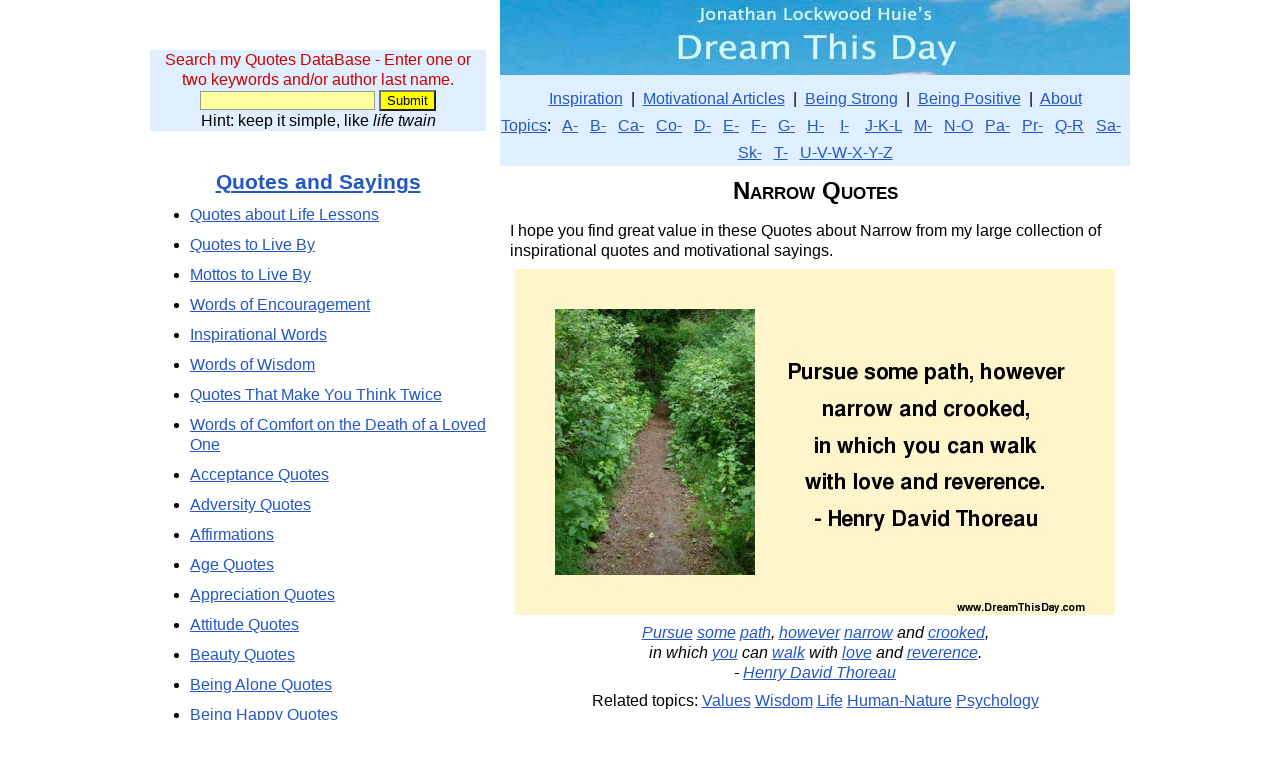

--- FILE ---
content_type: text/html; charset=UTF-8
request_url: https://www.dreamthisday.com/quotes-sayings/narrow/
body_size: 8968
content:
<!DOCTYPE html PUBLIC "-//W3C//DTD XHTML 1.0 Transitional//EN" "https://www.w3.org/TR/xhtml1/DTD/xhtml1-transitional.dtd">
<html xmlns="https://www.w3.org/1999/xhtml"><head>
<meta http-equiv="Content-Type" content="text/html; charset=UTF-8" />
<meta name="viewport" content="width=device-width, initial-scale=1" />
<title>Narrow Quotes</title><meta name="description" content="Narrow Quotes from my large collection of inspirational quotes and motivational sayings." />
    <link rel="icon" href="/favicon.ico" type="image/x-icon" />
    <link rel="SHORTCUT ICON" href="/favicon.ico" type="image/x-icon" />

<style type="text/css">
/* Style Definitions */

a:link{ color: #2357c3; }           /* make all links always maroon */
a:visited{color:#2357c3;}
a:hover{color: #2357c3;}
a:active{ color: #2357c3; }

.header-background { background: #ffffff}  /*   (white)  */
.body-background { background: #ffffff}  /*   (white)  */
.text-box-background { background: #829aa5}  /*  (blue gray)  */
.button-background { background: #92aab5}  /*  (light blue gray)  */
.sidebar-background { background: #ffffff}  /*  (white)  */
.header-text-color { color: #2431ec}  /*  (bright blue)  */
.body-text-color { color: #000000}  /*  (black)   */
.colortext {color: #000080}  /* for dates in pseudo-blog */

/* Layout
----------------------------------------------- */
#outer-wrapper {
	border:0;
	width:980px;
	margin:0 auto;
	padding:0;
	text-align:center;
	}

body {
    color:#000000;
	background:#ffffff;
	text-align:center;
	line-height:1.25;
	font-family:Arial;
        margin: 0; 
        padding: 0; 
        border-collapse: collapse; 
        border: 0;
	}
div {
        max-width:100%;
	}
div.margin {
        margin: 0in .2in 0in .2in;
	}
div.frame {
     clear:both;
        width: 100%;
	display: table;
        margin: 0;
	}
div.blue-box {
        float: none;
        text-align:center;
        border:5px solid #4080c0;
        margin: 0 0 8px 0;
        }
div.left-box {
        float: left;
		clear:left;
        border:0;
        margin:0 20px 0 0;
	text-align: center;
	}
div.right-box {
        float: right;
		clear:right;
        border:0;
        margin:0 0 0 20px;
	text-align: center;
	}
div.sidebar {
        float: left;
        clear: left;
        border:0;
        margin:0;
	    text-align: center;
	    width:336px;
	    }
div.sidebar1 {
        float: left;
        border: 0;
        margin:0;
	    text-align: center;
	    width:160px;
	    }
div.sidebar2 {
        float: right;
        border: 0;
        margin:0;
	    text-align: center;
	    width:160px;
	    }
div.main {
        float: right;
        clear: right;
        width: 630px;
        border:0;
        margin:0;
	text-align: center;
	}
div.one-col {
        width: 630px;
        border:0;
        margin:0 auto;
	text-align: center;
	}
div.paper {
        padding: 1em;
        margin: 9pt 5% 9pt 5%;
	background: white; 
        width: 87%;
        }
p {
	text-align: left;
	margin: 0in 10px 8px 10px;
	}
p.just {
	text-align: justify;
	margin:0in 0in 8px 0in;
	}
p.left {
	text-align: left;
	margin: 0in 0in 8px 0in;
	}
p.center {
	text-align: center;
	margin: 0in 0in 8px 0in;
	}
p.qdblist {
	text-align: center;
	line-height:1.8;
	margin: 0in 0in 8px 0in;
	}
p.right {
	text-align: right;
	margin: 0in 0in 8px 0in;
	}
p.single {
	text-align: left;
	margin: 0in 0in 0pt 0in;
	}
p.quote {
	font-style: italic;
	text-align: left;
	margin: 0in .1in 0pt .2in;
	}
p.author {
        font-size: 125%;
	font-weight: bold;
	text-align: center;
	margin: 0in 0in 16px 0in;
	}
ul {
	text-align: left;
	margin:0 0 10px 0;
	}
li {
	text-align: left;
	margin:0 0 10px 0;
	}

li.double {
	text-align: left;
	margin:0 0 10px 0;
	}
li.single {
	text-align: left;
	margin:0;
	}
h1 {
	margin:10px 0in 15px 0in;
        font-size: 150%;
	font-weight: bold;
	font-variant:small-caps;
	}
h2 {
	margin:8px 0in 11px 0in;
        font-size: 130%;
	font-weight: bold;
	}
h3 {
	margin:6px 0in 8px 0in;
	font-weight: bold;
	}
h4 {
	margin:6px 0in 8px 0in;
	font-weight: bold;
	}
h5 {
	margin:6px 0in 8px 0in;
	font-size:90%;
	font-weight: 500;
	}

table {
        margin: 0;
	text-align: center;
	}  /* slightly darker blue-gray than body */
td {
	text-align: center;
	margin:0;
	}
td.top-border {
	text-align: center;
	margin:0;
	border-top:2px solid #000000;
	}
input[type="text"] {
	border:1px solid #999999;
	background-color: #ffffff;
	}
img {
        border:none;
		max-width:100%;
        }
img.inline {
        float: none; 
        padding:4px 9px 4px 9px; 
        vertical-align: text-top;
        border:none;
        }
img.left {
        float: left; 
        padding:4px 9px 4px 0px; 
        vertical-align: text-top;
        border:none;
        }
img.right {
        float: right; 
        padding:4px 0px 4px 9px; 
        vertical-align: text-top;
        border:none;
        }
.dense {text-align:center; font-size: 90%; font-weight: 500; }
.smaller {font-size: 80%; font-weight: normal;  font-variant: normal;}
.much-smaller {font-size: 60%; font-weight: normal;  font-variant: normal;}
.alist {margin: 2pt 4pt 2pt 4pt; font-size:smaller; font-weight: bold; font-family:Arial; text-align: left;} /* for list of hyperlinks */
.cbox {margin: 2pt 4pt 2pt 4pt; font-size:smaller; font-weight: bold; font-family:Arial; text-align: center;} /* for centered box text */

#creditfooter {visibility:hidden}
div #creditfooter {
height:0;
margin:0;
padding:0;
}
</style>


<script type="text/javascript">
window.google_analytics_uacct = "UA-6112879-5";
</script>
<script type="text/javascript">
  var _gaq = _gaq || [];
  _gaq.push(['_setAccount', 'UA-6112879-5']);
  _gaq.push(['_trackPageview']);
  (function() {
    var ga = document.createElement('script'); ga.type = 'text/javascript'; ga.async = true;
    ga.src = ('https:' == document.location.protocol ? 'https://ssl' : 'https://www') + '.google-analytics.com/ga.js';
    var s = document.getElementsByTagName('script')[0]; s.parentNode.insertBefore(ga, s);
  })();
</script>
</head>
<body lang="EN-US">

<script type="text/javascript">
if (window.innerWidth>1023) {
    document.write('<div id="outer-wrapper">');
    }
else document.write('<div id="outer-wrapper" style="width:'+window.innerWidth+'px">');
</script>

<script type="text/javascript">
if (window.innerWidth>1023) {
    document.write('<div class="sidebar" style="margin-bottom:20px">');
    }
else document.write('<div class="sidebar" style="margin-bottom:20px; width:'+window.innerWidth+'px">');
</script>

<br /><br />
<div style="clear:both; background-color:#dfefff; margin:0 0 10px 0; padding:0 10px">
<form action="/quotes/" method="post" accept-charset="UTF-8">
<p style=" color: rgb(204, 0, 0); margin:10px 0 0 0; text-align:center;">Search my Quotes DataBase - Enter one or two keywords and/or author last name.</p>
<input  style="background-color:#ffffa0" name="key" size="20" type="text"/> 
<input style="background-color:yellow" name="submit" value="Submit" class="submit" type="submit"/>
<p style="margin:0; text-align:center;">Hint: keep it simple, like <em>life twain</em></p>
</form>
</div>
</div>


<script type="text/javascript">
if (window.innerWidth>1023) {
    document.write('<div class="main">');
    }
else document.write('<div class="main" style="width:'+window.innerWidth+'px">');
</script>

<a href="/"><img alt="Daily Inspiration - Quotes to Live By" title="Daily Inspiration - Quotes to Live By" src="/dream-this-day-630.jpg" style="margin:0;" /></a>
<div style="background-color:#dfefff; font-family:Arial; text-align: center; line-height:1.7; margin:0 0 10px 0 ; padding: 10px 0 0 0; border-collapse: collapse; border: 0;">
<a href ="/" >Inspiration</a> &nbsp;|&nbsp; 
<a href ="https://articles.jlhuie.com" >Motivational Articles</a> &nbsp;|&nbsp; 
<a href ="/quotes-sayings/strong/" >Being Strong</a> &nbsp;|&nbsp; 
<a href ="/positive-quotes/">Being Positive</a> &nbsp;|&nbsp; 
<a href ="https://www.jonathanlockwoodhuie.com/about.php" >About</a>
<br />
<a href ="/quotes/" >Topics</a>: &nbsp;
<a href ="/topics/a.php" >A-</a> &nbsp;
<a href ="/topics/b.php" >B-</a> &nbsp;
<a href ="/topics/ca.php" >Ca-</a> &nbsp;
<a href ="/topics/co.php" >Co-</a> &nbsp;
<a href ="/topics/d.php" >D-</a> &nbsp;
<a href ="/topics/e.php" >E-</a> &nbsp;
<a href ="/topics/f.php" >F-</a> &nbsp;
<a href ="/topics/g.php" >G-</a> &nbsp;
<a href ="/topics/h.php" >H-</a> &nbsp;&nbsp;
<a href ="/topics/i.php" >I-</a> &nbsp;&nbsp;
<a href ="/topics/j-k-l.php" >J-K-L</a> &nbsp;
<a href ="/topics/m.php" >M-</a> &nbsp;
<a href ="/topics/n-o.php" >N-O</a> &nbsp;
<a href ="/topics/pa.php" >Pa-</a> &nbsp;
<a href ="/topics/pr.php" >Pr-</a> &nbsp;
<a href ="/topics/q-r.php" >Q-R</a> &nbsp;
<a href ="/topics/sa.php" >Sa-</a> &nbsp;
<a href ="/topics/sk.php" >Sk-</a> &nbsp;
<a href ="/topics/t.php" >T-</a> &nbsp;
<a href ="/topics/u-z.php" >U-V-W-X-Y-Z</a> 
</div>

<h1>Narrow Quotes</h1><p>I hope you find great value in these Quotes about Narrow from my large collection of inspirational quotes and motivational sayings.</p>

<p style="text-align:center;"><a href="/quote-saying/pursue-some-path-however-narrow-114/"><img style="max-width:100%;" alt="" src="https://photos.dreamthisday.com/thoreau-path.jpg" title="Pursue some path, however narrow and crooked," /></a></p><p style="text-align:center; font-style:italic"><a href="/quotes-sayings/pursue/">Pursue</a> <a href="/quotes-sayings/some/">some</a> <a href="/quotes-sayings/path/">path</a>, <a href="/quotes-sayings/however/">however</a> <a href="/quotes-sayings/narrow/">narrow</a> and <a href="/quotes-sayings/crooked/">crooked</a>,<br />in which <a href="/quotes-sayings/you/">you</a> can <a href="/quotes-sayings/walk/">walk</a> with <a href="/quotes-sayings/love/">love</a> and <a href="/quotes-sayings/reverence/">reverence</a>.<br />- <a href="/quotes-by/henry-david-thoreau/">Henry David Thoreau</a></p><p style="text-align:center;">Related topics:  <a href="/quotes-sayings/values/">Values</a> <a href="/quotes-sayings/wisdom/">Wisdom</a> <a href="/quotes-about-life/">Life</a> <a href="/quotes-sayings/human_nature/">Human-Nature</a> <a href="/quotes-sayings/psychology/">Psychology</a></p><p style="text-align:center; font-style:italic">An <a href="/quotes-sayings/individual/">individual</a> has <a href="/quotes-sayings/not/">not</a> <a href="/quotes-sayings/started/">started</a> <a href="/quotes-sayings/living/">living</a><br /><a href="/quotes-sayings/until/">until</a> he can <a href="/quotes-sayings/rise/">rise</a> <a href="/quotes-sayings/above/">above</a> the <a href="/quotes-sayings/narrow/">narrow</a> <a href="/quotes-sayings/confines/">confines</a><br />of his <a href="/quotes-sayings/individualistic/">individualistic</a> <a href="/quotes-sayings/concerns/">concerns</a><br />to the <a href="/quotes-sayings/broader/">broader</a> concerns of all <a href="/quotes-sayings/humanity/">humanity</a>.<br />- <a href="/quotes-by/martin-luther-king/">Martin Luther King, Jr.</a></p><p style="text-align:center; font-style:italic"><a href="/quotes-sayings/travel/">Travel</a> is <a href="/quotes-sayings/fatal/">fatal</a> to <a href="/quotes-sayings/bigotry/">bigotry</a>, <a href="/quotes-sayings/prejudice/">prejudice</a>, and <a href="/quotes-sayings/narrow/">narrow</a>-mindedness.<br />- Mark Twain</p><p style="text-align:center; font-style:italic">The idea of brotherhood re-dawns upon the world<br />with a broader significance<br />than the narrow association of<br />members in a sect or creed.<br />- Helen Keller</p><p>Please sign-up for my Free Inspirational Daily Email on the form below.</p>
<script type="text/javascript" src="https://app.getresponse.com/view_webform_v2.js?u=zNj&webforms_id=SJFDh" data-webform-id="SJFDh"></script><br />
<p style="text-align:center; font-style:italic">Travel is fatal to prejudice, bigotry, and narrow-mindedness,<br />and many of our people need it sorely on these accounts.<br />Broad, wholesome, charitable views of men and things<br />cannot be acquired by vegetating<br />in one little corner of the earth all one&#039;s lifetime.<br />- Mark Twain</p><p style="text-align:center; font-style:italic">Republicans are men of narrow vision,<br />who are afraid of the future.<br />- Jimmy Carter</p><p style="text-align:center; font-style:italic">When power leads man toward arrogance,<br />poetry reminds him of his limitations.<br />When power narrows the area of man&#039;s concern,<br />poetry reminds him of the richness and diversity of existence.<br />When power corrupts, poetry cleanses.<br />- John F. Kennedy</p>
<p style="clear:both;">&nbsp;</p>
<p style="text-align:center; font-style:italic">Use the power of your word<br />in the direction of truth and love.<br />- don Miguel Ruiz</p><p style="text-align:center; font-style:italic">You don&#039;t have the power to make life &quot;fair,&quot;<br />but you do have the power to make life joyful.<br />- Jonathan Lockwood Huie</p><p style="text-align:center; font-style:italic">The power of imagination makes us infinite.<br />- John Muir</p><p style="text-align:center; font-style:italic">Courage is the power to let go of the familiar.<br />- Raymond Lindquist</p><p style="text-align:center; font-style:italic">Know the power and the peace of saying,<br />&quot;I love you just the way you are.&quot;<br />- Jonathan Lockwood Huie</p><p style="text-align:center; font-style:italic">Nearly all men can stand adversity,<br />but if you want to test a man&#039;s character, give him power.<br />- Abraham Lincoln</p><p style="text-align:center; font-style:italic">Who hears me, who understands me, becomes mine,<br />a possession for all time.<br />- Ralph Waldo Emerson</p><p style="text-align:center; font-style:italic">A common denominator of all religions is that<br />they have the power to bring out the best and the worst in people.<br />- Jonathan Lockwood Huie</p><p style="text-align:center; font-style:italic">This moment! - this here-now - is forgotten<br />when you start thinking in terms of achieving something.<br />When the achieving mind arises,<br />you lose contact with the paradise you are in.<br />- Osho</p><p style="text-align:center; font-style:italic">Science gives man knowledge, which is power;<br />religion gives man wisdom, which is control.<br />- Martin Luther King, Jr.</p><p style="text-align:center; font-style:italic">Know that you hold the power to<br />bring peace into moments of chaos.<br />- Jonathan Lockwood Huie</p><p style="text-align:center; font-style:italic">Know the power of breathing deeply and slowly.<br />- Jonathan Lockwood Huie</p><p style="text-align:center; font-style:italic">Take time to laugh.<br />It is the music of the soul.<br />Take time to think.<br />It is the source of power.<br />Take time to play.<br />It is the source of perpetual youth.<br />Take time to read.<br />It is the fountain of wisdom.<br />Take time to pray.<br />It is the greatest power on Earth.<br />Take time to love and be loved.<br />It is a God-given privilege.<br />Take time to be friendly.<br />It is the road to happiness.<br />Take time to give.<br />It is too short a day to be selfish.<br />Take time to work.<br />It is the price of success.<br />- Anonymous</p><p style="text-align:center; font-style:italic">Know first that you have absolutely no power to change the world,<br />and then address all your energies and intent toward improving it.<br />- Jonathan Lockwood Huie</p><p style="text-align:center; font-style:italic">Knowing others is intelligence;<br />knowing yourself is true wisdom.<br />Mastering others is strength;<br />mastering yourself is true power.<br />- Lao Tzu</p><p style="text-align:center; font-style:italic">I am not interested in power for power&#039;s sake,<br />but I&#039;m interested in power that is moral,<br />that is right and that is good.<br />- Martin Luther King, Jr.</p><p style="text-align:center; font-style:italic">I must dedicate my life to teaching my people,<br />for only education would make their lot less bitter,<br />their latent power more strong.<br />- Jimmy Yen</p><p style="text-align:center; font-style:italic">We are powerless to redesign the world,<br />but we have infinite power to create our appreciation of it.<br />- Jonathan Lockwood Huie</p><p style="text-align:center; font-style:italic">Power is not alluring to pure minds.<br />- Thomas Jefferson</p><p style="text-align:center; font-style:italic">At all times and under all circumstances,<br />we have the power to transform the quality of our lives.<br />- Werner Erhard</p><p style="text-align:center; font-style:italic">Never allow a person to tell you NO<br />who doesn&#039;t have the power to say YES.<br />- Eleanor Roosevelt</p><p style="text-align:center; font-style:italic">Only those who have learned the power<br />of sincere and selfless contribution<br />experience life&#039;s deepest joy: true fulfillment.<br />- Tony Robbins</p><p style="text-align:center; font-style:italic">Know that unconditional forgiveness<br />holds immense power to relieve your suffering.<br />- Jonathan Lockwood Huie</p><p style="text-align:center; font-style:italic">Where love reigns, there is no will to power;<br />and where the will to power is paramount, love is lacking.<br />The one is but the shadow of the other.<br />- Carl Jung</p><p style="text-align:center; font-style:italic">Know the power of perspective.<br />Be a passionate observer of life.<br />See the events, feel the emotions,<br />and recognize the difference.<br />- Jonathan Lockwood Huie</p><p style="text-align:center; font-style:italic">The most common way people give up their power<br />is by thinking they don&#039;t have any.<br />- Alice Walker</p><p style="text-align:center; font-style:italic">We must develop and maintain the capacity to forgive.<br />He who is devoid of the power to forgive<br />is devoid of the power to love.<br />- Martin Luther King, Jr.</p><p style="text-align:center; font-style:italic">Know the power of choice.<br />Fly life on free wings,<br />and sing to its glory.<br />- Jonathan Lockwood Huie</p><p style="text-align:center; font-style:italic">The false can never grow into truth by growing in power.<br />- Rabindranath Tagore</p><p style="text-align:center; font-style:italic">Fill your heart with the creative power<br />to accept the past,<br />decorate the present<br />and transform the future.<br />- Osho</p><p style="text-align:center; font-style:italic">A leader has the vision and conviction that a dream can be achieved.<br />He inspires the power and energy to get it done.<br />- Ralph Nader</p><p style="text-align:center; font-style:italic">There is only one time that is important - NOW!<br />It is the most important time because<br />it is the only time that we have any power.<br />- Leo Tolstoy</p><p style="text-align:center; font-style:italic">Know the power of kindness.<br />Whatever you do, do with kindness.<br />Whatever you say, say with kindness.<br />Wherever you go,<br />radiate your kindness to all.<br />- Jonathan Lockwood Huie</p><p style="text-align:center; font-style:italic">Before we acquire great power<br />we must acquire wisdom to use it well.<br />- Ralph Waldo Emerson</p><p style="text-align:center; font-style:italic">Giving is the highest expression of our power.<br />- Vivian Greene</p><p style="text-align:center; font-style:italic">Habit and routine have an unbelievable power to waste and destroy.<br />- Henri de Lubac</p><p style="text-align:center; font-style:italic">The eye sees what it brings the power to see.<br />- Thomas Carlyle</p><p style="text-align:center; font-style:italic">What power there is in our service when our actions<br />line up with our mission, skills and joy.<br />- Mary Anne Radmacher</p><p style="text-align:center; font-style:italic">Know the power of saying, &quot;Thank you.&quot;<br />- Jonathan Lockwood Huie</p><p style="text-align:center; font-style:italic">Make the best use of what is in your power,<br />and take the rest as it happens.<br />- Epictetus</p><p style="text-align:center; font-style:italic">Mastering others is strength.<br />Mastering yourself is true power.<br />- Lao Tzu</p><p style="text-align:center; font-style:italic">The past has no power over the present moment.<br />- Eckhart Tolle</p><p style="text-align:center; font-style:italic">Commitment cannot be taught;<br />it can only be caught.<br />I refer to the crusading spirit.<br />Without the crusading spirit,<br />you may have the starting power<br />but not the staying power.<br />- Jimmy Yen</p><p style="text-align:center; font-style:italic">You are never given a wish without also<br />being given the power to make it true.<br />You may have to work for it, however.<br />- Richard Bach</p><p style="text-align:center; font-style:italic">Your word is the power that you have to create<br />- don Miguel Ruiz</p><p style="text-align:center; font-style:italic">Nothing external to you has any power over you.<br />- Ralph Waldo Emerson</p><p style="text-align:center; font-style:italic">Whatever you can do, or dream you can, Begin it.<br />Boldness has genius, power and magic in it, Begin it now.<br />- Johann Wolfgang von Goethe</p><p style="text-align:center; font-style:italic">Genius is the power to labor better and more availably.<br />Deserve thy genius: exalt it.<br />- Ralph Waldo Emerson</p><p style="text-align:center; font-style:italic">My greatest Power and my greatest Inner Peace come<br />when I Intend my future, and when I avoid Expecting it.<br />- Jonathan Lockwood Huie</p><p style="text-align:center; font-style:italic">There is only one way to happiness and that is to cease worrying<br />about things which are beyond the power of our will.<br />- Epictetus</p><p style="text-align:center; font-style:italic">People are afraid, very much afraid of those who know themselves.<br />They have a certain power, a certain aura and a certain magnetism.<br />- Osho</p><p style="text-align:center; font-style:italic">We must develop and maintain the capacity to forgive.<br />He who is devoid of the power to forgive<br />is devoid of the power to love.<br />There is some good in the worst of us<br />and some evil in the best of us.<br />When we discover this, we are less prone to hate our enemies.<br />- Martin Luther King, Jr.</p><p style="text-align:center; font-style:italic">Be Impeccable With Your Word.<br />Speak with integrity.<br />Say only what you mean.<br />Avoid using your word to speak against yourself<br />or to gossip about others.<br />Use the power of your word<br />in the direction of truth and love.<br />- don Miguel Ruiz</p><p style="text-align:center; font-style:italic">There is a power for good in the universe<br />greater than you are and you can use it.<br />- Ernest Holmes</p><p style="text-align:center; font-style:italic">That deep emotional conviction of the presence<br />of a superior reasoning power, which is revealed<br />in the incomprehensible universe, forms my idea of God.<br />- Albert Einstein</p><p style="text-align:center; font-style:italic">If the sight of the blue skies fills you with joy,<br />if a blade of grass springing up in the fields has power to move you,<br />if the simple things in nature have a message you understand,<br />Rejoice, for your soul is alive.<br />- Eleanora Duse</p><p style="text-align:center; font-style:italic">No one is in control of your happiness but you;<br />therefore, you have the power to change anything<br />about yourself or your life that you want to change.<br />- Barbara De Angelis</p><p style="text-align:center; font-style:italic">The mind has exactly the same power as the hands:<br />not merely to grasp the world, but to change it.<br />- Colin Wilson</p><p style="text-align:center; font-style:italic">If I were to wish for anything,<br />I should not wish for wealth and power,<br />but for the passionate sense of potential -<br />for the eye which, ever young and ardent, sees the possible.<br />Pleasure disappoints; possibility never.<br />- Soren Kierkegaard</p><p style="text-align:center; font-style:italic">Power is of two kinds. One is obtained by the fear of punishment<br />and the other by acts of love. Power based on love<br />is a thousand times more effective and permanent<br />then the one derived from fear of punishment.<br />- Mohandas (Mahatma) Gandhi</p><p style="text-align:center; font-style:italic">When we hate our enemies, we are<br />giving them power over us:<br />power over our sleep, our appetites,<br />our blood pressure, our health, and our happiness.<br />Our enemies would dance with joy if only<br />they knew how they were worrying us,<br />lacerating us, and getting even with us!<br />Our hate is not hurting them at all,<br />but our hate is turning our own days<br />and nights into a hellish turmoil.<br />- Dale Carnegie</p><p style="text-align:center; font-style:italic">Free will is not the liberty to do whatever one likes,<br />but the power of doing whatever one sees ought to be done,<br />even in the very face of otherwise overwhelming impulse.<br />There lies freedom, indeed.<br />- Anonymous</p><p style="text-align:center; font-style:italic">Believe in the goodness of life.<br />Believe in the power of time to heal and to renew.<br />Believe in the power of forgiveness and gratitude.<br />Believe in the gift of rainbows and butterflies.<br />Believe in the laughter of children.<br />- Jonathan Lockwood Huie</p><p style="text-align:center; font-style:italic">Every human has four endowments- self awareness, conscience,<br />independent will and creative imagination.<br />These give us the ultimate human freedom...<br />The power to choose, to respond, to change.<br />- Stephen Covey</p></div>
<script type="text/javascript">
if (window.innerWidth>1023) {
    document.write('<div class="sidebar">');
    }
else document.write('<div class="sidebar" style="width:'+window.innerWidth+'px">');
</script>


<h2><a href="/quotes/">Quotes and Sayings</a></h2>
<ul>
  <li><a href="/quotes-sayings/life_lessons/">Quotes about Life Lessons</a></li>
  <li><a href="/quotes-to-live-by/">Quotes to Live By</a></li>
  <li><a href="/quotes-sayings/affirmations/">Mottos to Live By</a></li>
  <li><a href="/quotes-sayings/words_encouragement/">Words of Encouragement</a></li>
  <li><a href="/inspirational-words/">Inspirational Words</a></li>
  <li><a href="/quotes-sayings/wisdom/">Words of Wisdom</a></li>
  <li><a href="/quotes-sayings/deep/">Quotes That Make You Think Twice</a></li>
  <li><a href="/comfort-death.php">Words of Comfort on the Death of a Loved One</a></li>
</ul>
<ul>
  <li><a href="/quotes-sayings/acceptance/">Acceptance Quotes</a></li>
  <li><a href="/quotes-sayings/adversity/">Adversity Quotes</a></li>
  <li><a href="/quotes-sayings/affirmations/">Affirmations</a></li>
  <li><a href="/quotes-sayings/age/">Age Quotes</a></li>
  <li><a href="/quotes-sayings/appreciation/">Appreciation Quotes</a></li>
  <li><a href="/quotes-sayings/attitude/">Attitude Quotes</a></li>
  <li><a href="/quotes-sayings/beauty/">Beauty Quotes</a></li>
  <li><a href="/quotes-sayings/being_alone/">Being Alone Quotes</a></li>
  <li><a href="/quotes-sayings/being_happy/">Being Happy Quotes</a></li>
  <li><a href="/quotes-sayings/strong/">Being Strong Quotes</a></li>
  <li><a href="/quotes-sayings/yourself/">Being Yourself Quotes</a></li>
  <li><a href="/quotes-sayings/blessings/">Blessings</a></li>
  <li><a href="/quotes-sayings/break_up/">Breaking Up Quotes</a></li>
  <li><a href="/quotes-sayings/buddhist/">Buddhist Quotes</a></li>
  <li><a href="/quotes-about-change/">Change Quotes</a></li>
  <li><a href="/quotes-sayings/cheer_up/">Cheer Up Quotes</a></li>
  <li><a href="/quotes-sayings/choices/">Choices Quotes</a></li>
  <li><a href="/quotes-sayings/compassion/">Compassion Quotes</a></li>
  <li><a href="/quotes/cool.php">Cool Quotes</a></li>
  <li><a href="/quotes-sayings/cooperation/">Cooperation Quotes</a></li>
  <li><a href="/courage-quotes.php">Courage Quotes</a></li>
  <li><a href="/quotes-sayings/cute/">Cute Quotes</a></li>
  <li><a href="/quotes-sayings/death/">Death Quotes</a></li>
  <li><a href="/quotes-sayings/deep/">Deep Quotes</a></li>
  <li><a href="/quotes-sayings/dreams/">Dreams Quotes</a></li>
  <li><a href="/quotes-sayings/earth/">Earth Quotes</a></li>
  <li><a href="/empowering-quotes/">Empowering Quotes</a></li>
  <li><a href="/quotes-to-live-by/">Encouraging Quotes</a></li>
  <li><a href="/quotes-sayings/enjoying_life/">Enjoying Life Quotes</a></li>
  <li><a href="/quotes-sayings/everything_happens/">Everything Happens for a Reason Quotes</a></li>
  <li><a href="/quotes-sayings/failure/">Failure Quotes</a></li>
  <li><a href="/quotes-sayings/family/">Family Quotes</a></li>
  <li><a href="/quotes-sayings/fear/">Fear Quotes</a></li>
  <li><a href="/quotes-sayings/lonely/">Feeling Lonely Quotes</a></li>
  <li><a href="/quotes-sayings/feelings/">Feelings Quotes</a></li>
  <li><a href="/quotes-sayings/forgiveness/">Forgiveness Quotes</a></li>
  <li><a href="/quotes-sayings/funny/">Funny Quotes to Live By</a></li>
  <li><a href="/quotes-sayings/future/">The Future Quotes</a></li>
  <li><a href="/goal-quotes/">Goals Quotes</a></li>
  <li><a href="/quotes-sayings/good/">Good Quotes about Life</a></li>
  <li><a href="/good-morning-quotes/">Good Morning Quotes</a></li>
  <li><a href="/quotes-sayings/gratitude/">Gratitude Quotes</a></li>
  <li><a href="/quotes-sayings/growing_up/">Growing Up Quotes</a></li>
  <li><a href="/quotes-sayings/happiness/">Happiness Quotes</a></li>
  <li><a href="/quotes-sayings/happy/">Happy Quotes</a></li>
  <li><a href="/quotes-sayings/helping_others/">Helping Others Quotes</a></li>
  <li><a href="/quotes-sayings/hope/">Hope Quotes</a></li>
  <li><a href="/quotes-sayings/inner_peace/">Inner Peace Quotes</a></li>
  <li><a href="/quotes-sayings/inner_strength/">Inner Strength Quotes</a></li>
  <li><a href="/inspirational-poems.php">Inspirational Poems</a></li>
  <li><a href="/quotes-sayings/inspirational/">Inspirational Quotes</a></li>
  <li><a href="/quotes-sayings/judging_people/">Judging People Quotes</a></li>
  <li><a href="/quotes-sayings/karma/">Karma Quotes</a></li>
  <li><a href="/quotes-sayings/keep_going/">Keep Going Quotes</a></li>
  <li><a href="/quotes-sayings/leadership/">Leadership Quotes</a></li>
  <li><a href="/quotes-sayings/lessons/">Lessons Quotes</a></li>
  <li><a href="/quotes-sayings/letting_go/">Letting Go Quotes</a></li>
  <li><a href="/quotes-about-life/">Life Quotes</a></li>
  <li><a href="/quotes-sayings/life_beautiful/">Life Is Beautiful Quotes</a></li>
  <li><a href="/quotes-sayings/live_fullest/">Live Life to the Fullest Quotes</a></li>
  <li><a href="/quotes-sayings/living_life/">Living Life Quotes</a></li>
  <li><a href="/quotes-sayings/distance_relationship/">Long Distance Relationship Quotes</a></li>
  <li><a href="/quotes-sayings/love/">Love Quotes</a></li>
  <li><a href="/quotes-sayings/making-difference/">Making a Difference Quotes</a></li>
  <li><a href="/quotes-sayings/meaning_life/">Meaning of Life Quotes</a></li>
  <li><a href="/meaningful-quotes/">Meaningful Quotes</a></li>
  <li><a href="/quotes-sayings/missing_someone/">Missing Someone Quotes</a></li>
  <li><a href="/quotes-sayings/mistakes/">Mistakes Quotes</a></li>
  <li><a href="/motivational-quotes.php">Motivational Quotes</a></li>
  <li><a href="/quotes-sayings/movie/">Movie Quotes</a></li>
  <li><a href="/quotes-sayings/moving_on/">Moving On Quotes</a></li>
  <li><a href="/quotes-sayings/give_up/">Never Give Up Quotes</a></li>
  <li><a href="/quotes-sayings/new_beginning/">New Beginning Quotes</a></li>
  <li><a href="/quotes-sayings/optimism/">Optimism Quotes</a></li>
  <li><a href="/quotes-sayings/pain/">Pain Quotes</a></li>
  <li><a href="/quotes-sayings/past/">The Past Quotes</a></li>
  <li><a href="/quotes-sayings/peace/">Peace Quotes</a></li>
  <li><a href="/quotes-sayings/people_changing/">People Changing Quotes</a></li>
  <li><a href="/perseverance-quotes/">Perseverance Quotes</a></li>
  <li><a href="/quotes-sayings/perspective/">Perspective Quotes</a></li>
  <li><a href="/quotes-sayings/point_view/">Point of View Quotes</a></li>
  <li><a href="/positive-quotes/">Positive Quotes</a></li>
  <li><a href="/quotes-sayings/powerful/">Powerful Quotes</a></li>
  <li><a href="/quotes-sayings/life_purpose/">Purpose Quotes</a></li>
  <li><a href="/quotes-sayings/rain/">Rain Quotes</a></li>
  <li><a href="/quotes-sayings/regret/">Regret Quotes</a></li>
  <li><a href="/quotes-sayings/relationship/">Relationship Quotes</a></li>
  <li><a href="/quotes-sayings/respect/">Respect Quotes</a></li>
  <li><a href="/quotes-sayings/sad/">Sad Quotes</a></li>
  <li><a href="/self-esteem-quotes.php">Self Esteem Quotes</a></li>
  <li><a href="/quotes-sayings/serenity/">Serenity Quotes</a></li>
  <li><a href="/quotes-sayings/smile/">Smiling Quotes</a></li>
  <li><a href="/quotes-sayings/spiritual/">Spiritual Quotes</a></li>
  <li><a href="/strength-quotes/">Strength Quotes</a></li>
  <li><a href="/quotes-sayings/women/">Strong Women Quotes</a></li>
  <li><a href="/success-quotes/">Success Quotes</a></li>
  <li><a href="/quotes-sayings/romantic_love/">Sweet Quotes</a></li>
  <li><a href="/quotes-sayings/thank_you/">Thank You Quotes</a></li>
  <li><a href="/quotes-sayings/true/">True Quotes</a></li>
  <li><a href="/quotes-sayings/unity/">Unity Quotes</a></li>
  <li><a href="/quotes/winnie-the-pooh.php">Winnie The Pooh Quotes</a></li>
  <li><a href="/quotes-sayings/wisdom/">Wisdom Quotes and Sayings</a></li>
  <li><a href="/quotes-sayings/wise/">Wise Sayings</a></li>
  <li><a href="/quotes-sayings/worry/">Worry Quotes</a></li>
  <li><a href="/quotes/can-do.php">You Can Do It Quotes</a></li>
  <li><a href="/quotes-sayings/zen/">Zen Quotes</a></li>
</ul>
<p class="center">---------</p>
<ul>
  <li><a href="/quotes-by/khalil-gibran/">Khalil Gibran Quotes</a></li>
</ul>
</div>
<script type="text/javascript">
if (window.innerWidth>1023) {
    document.write('<div class="main">');
    }
else document.write('<div class="main" style="width:'+window.innerWidth+'px">');
</script>
<hr />
<p>Thank you for visiting: Narrow Quotes.</p>
<p style="color:#CC0000">Please sign up on the form below to receive<br />
  my Free <strong><em>Daily Inspiration - Daily Quotes</em></strong> email.</p>
<p>You can also search my large collection of <a href="/quotes/">Quotes and Sayings</a>.</p>
<p><em>May the world be kind to you,<br />
</em><em>and may your own thoughts be gentle upon yourself.<br />
- Jonathan Lockwood Huie</em></p>
<script type="text/javascript" src="https://app.getresponse.com/view_webform_v2.js?u=zNj&webforms_id=SJFDh" data-webform-id="SJFDh"></script><br />
</div>
<div style="clear:both">
<br /><hr />
<p style="text-align:center">All materials &amp; writings are copyright &#169;. You may read <a href="https://www.jonathanlockwoodhuie.com/about.php">about</a> our disclaimer, our privacy policy, our copyright policy, terms of use, participation in affiliate programs, and the list of all our websites.</p>
</div>

</div>

</body><script>'undefined'=== typeof _trfq || (window._trfq = []);'undefined'=== typeof _trfd && (window._trfd=[]),_trfd.push({'tccl.baseHost':'secureserver.net'},{'ap':'cpsh-oh'},{'server':'p3plzcpnl509509'},{'dcenter':'p3'},{'cp_id':'10341301'},{'cp_cl':'8'}) // Monitoring performance to make your website faster. If you want to opt-out, please contact web hosting support.</script><script src='https://img1.wsimg.com/traffic-assets/js/tccl.min.js'></script></html>
